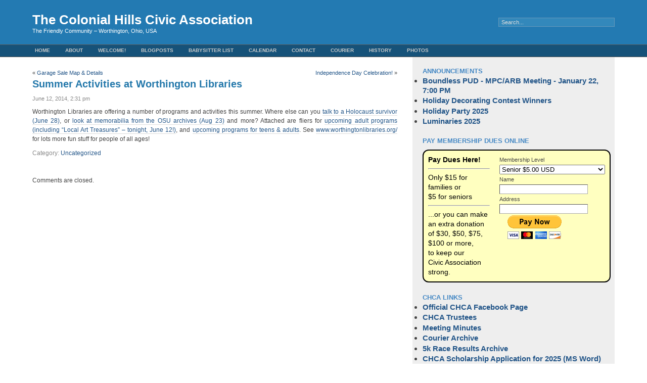

--- FILE ---
content_type: text/html; charset=UTF-8
request_url: https://colonialhills.us/2014/06/summer-activities-at-worthington-libraries/
body_size: 5810
content:
<!DOCTYPE html PUBLIC "-//W3C//DTD XHTML 1.0 Transitional//EN" "http://www.w3.org/TR/xhtml1/DTD/xhtml1-transitional.dtd">
<html xmlns="http://www.w3.org/1999/xhtml" lang="en-US">

<head profile="http://gmpg.org/xfn/11">
<meta http-equiv="Content-Type" content="text/html; charset=UTF-8" />

<title>The Colonial Hills Civic Association  &raquo; Blog Archive   &raquo; Summer Activities at Worthington Libraries</title>

<link rel="stylesheet" href="https://colonialhills.us/wp-content/themes/fluid-blue/style.css" type="text/css" media="screen" />
<link rel="stylesheet" href="https://colonialhills.us/wp-content/themes/fluid-blue/print.css" type="text/css" media="print" />
<link rel="alternate" type="application/rss+xml" title="The Colonial Hills Civic Association RSS Feed" href="https://colonialhills.us/feed/" />
<link rel="pingback" href="https://colonialhills.us/xmlrpc.php" />
<meta name='robots' content='max-image-preview:large' />
<link rel='dns-prefetch' href='//s.w.org' />
		<script type="text/javascript">
			window._wpemojiSettings = {"baseUrl":"https:\/\/s.w.org\/images\/core\/emoji\/13.1.0\/72x72\/","ext":".png","svgUrl":"https:\/\/s.w.org\/images\/core\/emoji\/13.1.0\/svg\/","svgExt":".svg","source":{"concatemoji":"https:\/\/colonialhills.us\/wp-includes\/js\/wp-emoji-release.min.js?ver=5.8.12"}};
			!function(e,a,t){var n,r,o,i=a.createElement("canvas"),p=i.getContext&&i.getContext("2d");function s(e,t){var a=String.fromCharCode;p.clearRect(0,0,i.width,i.height),p.fillText(a.apply(this,e),0,0);e=i.toDataURL();return p.clearRect(0,0,i.width,i.height),p.fillText(a.apply(this,t),0,0),e===i.toDataURL()}function c(e){var t=a.createElement("script");t.src=e,t.defer=t.type="text/javascript",a.getElementsByTagName("head")[0].appendChild(t)}for(o=Array("flag","emoji"),t.supports={everything:!0,everythingExceptFlag:!0},r=0;r<o.length;r++)t.supports[o[r]]=function(e){if(!p||!p.fillText)return!1;switch(p.textBaseline="top",p.font="600 32px Arial",e){case"flag":return s([127987,65039,8205,9895,65039],[127987,65039,8203,9895,65039])?!1:!s([55356,56826,55356,56819],[55356,56826,8203,55356,56819])&&!s([55356,57332,56128,56423,56128,56418,56128,56421,56128,56430,56128,56423,56128,56447],[55356,57332,8203,56128,56423,8203,56128,56418,8203,56128,56421,8203,56128,56430,8203,56128,56423,8203,56128,56447]);case"emoji":return!s([10084,65039,8205,55357,56613],[10084,65039,8203,55357,56613])}return!1}(o[r]),t.supports.everything=t.supports.everything&&t.supports[o[r]],"flag"!==o[r]&&(t.supports.everythingExceptFlag=t.supports.everythingExceptFlag&&t.supports[o[r]]);t.supports.everythingExceptFlag=t.supports.everythingExceptFlag&&!t.supports.flag,t.DOMReady=!1,t.readyCallback=function(){t.DOMReady=!0},t.supports.everything||(n=function(){t.readyCallback()},a.addEventListener?(a.addEventListener("DOMContentLoaded",n,!1),e.addEventListener("load",n,!1)):(e.attachEvent("onload",n),a.attachEvent("onreadystatechange",function(){"complete"===a.readyState&&t.readyCallback()})),(n=t.source||{}).concatemoji?c(n.concatemoji):n.wpemoji&&n.twemoji&&(c(n.twemoji),c(n.wpemoji)))}(window,document,window._wpemojiSettings);
		</script>
		<style type="text/css">
img.wp-smiley,
img.emoji {
	display: inline !important;
	border: none !important;
	box-shadow: none !important;
	height: 1em !important;
	width: 1em !important;
	margin: 0 .07em !important;
	vertical-align: -0.1em !important;
	background: none !important;
	padding: 0 !important;
}
</style>
	<link rel='stylesheet' id='wp-block-library-css'  href='https://colonialhills.us/wp-includes/css/dist/block-library/style.min.css?ver=5.8.12' type='text/css' media='all' />
<link rel='stylesheet' id='super-rss-reader-css'  href='https://colonialhills.us/wp-content/plugins/super-rss-reader/public/css/style.min.css?ver=5.3' type='text/css' media='all' />
<script type='text/javascript' src='https://colonialhills.us/wp-includes/js/jquery/jquery.min.js?ver=3.6.0' id='jquery-core-js'></script>
<script type='text/javascript' src='https://colonialhills.us/wp-includes/js/jquery/jquery-migrate.min.js?ver=3.3.2' id='jquery-migrate-js'></script>
<script type='text/javascript' src='https://colonialhills.us/wp-content/plugins/super-rss-reader/public/js/jquery.easy-ticker.min.js?ver=5.3' id='jquery-easy-ticker-js'></script>
<script type='text/javascript' src='https://colonialhills.us/wp-content/plugins/super-rss-reader/public/js/script.min.js?ver=5.3' id='super-rss-reader-js'></script>
<link rel="https://api.w.org/" href="https://colonialhills.us/wp-json/" /><link rel="alternate" type="application/json" href="https://colonialhills.us/wp-json/wp/v2/posts/887" /><link rel="EditURI" type="application/rsd+xml" title="RSD" href="https://colonialhills.us/xmlrpc.php?rsd" />
<link rel="wlwmanifest" type="application/wlwmanifest+xml" href="https://colonialhills.us/wp-includes/wlwmanifest.xml" /> 
<meta name="generator" content="WordPress 5.8.12" />
<link rel="canonical" href="https://colonialhills.us/2014/06/summer-activities-at-worthington-libraries/" />
<link rel='shortlink' href='https://colonialhills.us/?p=887' />
<link rel="alternate" type="application/json+oembed" href="https://colonialhills.us/wp-json/oembed/1.0/embed?url=https%3A%2F%2Fcolonialhills.us%2F2014%2F06%2Fsummer-activities-at-worthington-libraries%2F" />
<link rel="alternate" type="text/xml+oembed" href="https://colonialhills.us/wp-json/oembed/1.0/embed?url=https%3A%2F%2Fcolonialhills.us%2F2014%2F06%2Fsummer-activities-at-worthington-libraries%2F&#038;format=xml" />
<link rel="icon" href="https://colonialhills.us/wp-content/uploads/2021/09/Selby-Park-Completed-VeryLowRes_Cropped-150x150.jpg" sizes="32x32" />
<link rel="icon" href="https://colonialhills.us/wp-content/uploads/2021/09/Selby-Park-Completed-VeryLowRes_Cropped-298x300.jpg" sizes="192x192" />
<link rel="apple-touch-icon" href="https://colonialhills.us/wp-content/uploads/2021/09/Selby-Park-Completed-VeryLowRes_Cropped-298x300.jpg" />
<meta name="msapplication-TileImage" content="https://colonialhills.us/wp-content/uploads/2021/09/Selby-Park-Completed-VeryLowRes_Cropped.jpg" />
</head>

<body data-rsssl=1>
<div id="page">
<div id="header">
	<div id="headertitle">
		<h1><a href="https://colonialhills.us" title="The Colonial Hills Civic Association: The Friendly Community &#8211; Worthington, Ohio, USA">The Colonial Hills Civic Association</a></h1>
		<p>The Friendly Community &#8211; Worthington, Ohio, USA</p>
	</div> 
	<!-- Search box (If you prefer having search form as a sidebar widget, remove this block) -->
	<div class="search">
		<form method="get" id="searchform" action="https://colonialhills.us/">
<input type="text" size="20" name="s" id="s" value="Search..."  onblur="if(this.value=='') this.value='Search...';" onfocus="if(this.value=='Search...') this.value='';"/>
</form>
	</div> 
	<!-- Search ends here-->
		
</div>

<div id="navbar">
<ul id="nav">
	<li><a href="https://colonialhills.us">Home</a></li>
	<li class="page_item page-item-2"><a href="https://colonialhills.us/about/">About</a></li>
<li class="page_item page-item-2058"><a href="https://colonialhills.us/">Welcome!</a></li>
<li class="page_item page-item-2059 current_page_parent"><a href="https://colonialhills.us/blogposts/">Blogposts</a></li>
<li class="page_item page-item-86"><a href="https://colonialhills.us/babysitter-list/">Babysitter List</a></li>
<li class="page_item page-item-58"><a href="https://colonialhills.us/calendar/">Calendar</a></li>
<li class="page_item page-item-68 page_item_has_children"><a href="https://colonialhills.us/contact/">Contact</a>
<ul class='children'>
	<li class="page_item page-item-164"><a href="https://colonialhills.us/contact/trustees/">Trustees</a></li>
</ul>
</li>
<li class="page_item page-item-44"><a href="https://colonialhills.us/courier/">Courier</a></li>
<li class="page_item page-item-12"><a href="https://colonialhills.us/history/">History</a></li>
<li class="page_item page-item-53"><a href="https://colonialhills.us/photos/">Photos</a></li>
</ul>
</div>
<div id="wrapper">

	<div id="content">

			
		<div class="navigation">
			<div class="alignleft">&laquo; <a href="https://colonialhills.us/2014/06/garage-sale-map-details/" rel="prev">Garage Sale Map &#038; Details</a></div>
			<div class="alignright"><a href="https://colonialhills.us/2014/07/independence-day-celebration/" rel="next">Independence Day Celebration!</a> &raquo;</div>
		</div>

		<div class="post" id="post-887">
			<h2 class="posttitle"><a href="https://colonialhills.us/2014/06/summer-activities-at-worthington-libraries/" rel="bookmark" title="Permanent Link to Summer Activities at Worthington Libraries">Summer Activities at Worthington Libraries</a></h2>
			<div class="postmetadata">June 12, 2014, 2:31 pm <!-- by CHCA Webmaster --></div>
			<div class="postentry">
				<p>Worthington Libraries are offering a number of programs and activities this summer. Where else can you <a href="http://www.worthingtonlibraries.org/calendar/2014-6-28/experiences-young-boy-during-holocaust" target="_blank">talk to a Holocaust survivor (June 28)</a>, or <a href="http://www.worthingtonlibraries.org/calendar/2014-8-23/hidden-gems-ohio-state-university-archives" target="_blank">look at memorabilia from the OSU archives (Aug 23)</a> and more? Attached are fliers for <a href="https://www.colonialhills.us/docs/BringingHistoryToLife_Flier.pdf" target="_blank">upcoming adult programs (including &#8220;Local Art Treasures&#8221; &#8211; tonight, June 12!)</a>, and <a href="https://www.colonialhills.us/docs/ColumbusCelebrities_Flier.pdf" target="_blank">upcoming programs for teens &#038; adults</a>. See <a href="http://www.worthingtonlibraries.org/" target="_blank">www.worthingtonlibraries.org/</a> for lots more fun stuff for people of all ages!</p>
							</div>
	
			<div class="postmetadata">
				<div class="postmetadata">
										Category: <a href="https://colonialhills.us/category/uncategorized/" rel="category tag">Uncategorized</a>																			 </div>
			</div>
		</div>
	
<!-- You can start editing here. -->

<div id="comments">


			<!-- If comments are closed. -->
		<p class="nocomments">Comments are closed.</p>

	


</div>


	
	</div>

<div id="sidebar">
		<ul>
			
			<li id="text-9" class="widget widget_text"><h2 class="widgettitle">Announcements</h2>
			<div class="textwidget"><div style="font-size: 15px;
  font-weight: bold;
  line-height: 130%;">
<ul  style="list-style-type:disc">
<li>
<a href="https://colonialhills.us/2026/01/boundless-pud-application-mpc-arb-meeting-january-22-700-pm/" target="_blank" rel="noopener">Boundless PUD - MPC/ARB Meeting - January 22, 7:00 PM</a>
</li>
<li>
<a href="https://colonialhills.us/2026/01/2025-colonial-hills-holiday-decorating-contest-and-photos/" target="_blank" rel="noopener">Holiday Decorating Contest Winners</a>
</li>
<li>
<a href="https://colonialhills.us/2026/01/holiday-party-2025/" target="_blank" rel="noopener">Holiday Party 2025</a>
</li>
<li>
<a href="https://colonialhills.us/2026/01/luminaries-2025/" target="_blank" rel="noopener">Luminaries 2025</a>
</li>
</ul>
</div></div>
		</li>
<li id="text-6" class="widget widget_text"><h2 class="widgettitle">Pay Membership Dues Online</h2>
			<div class="textwidget"><div style="margin-top: 10px; margin-bottom: 10px; width: 350px; border: 2px solid black; background-color: #ffffc0; padding: 9px; overflow:hidden; border-radius: 12px;">
<div style="float:left; width: 122px; margin-right: 16px; font-size: 14px; line-height: 19px; color: black">
<b>Pay Dues Here!</b><hr />Only $15 for families or<br>$5 for seniors<hr />...or you can make an extra donation of $30, $50, $75, $100 or more,<br>to keep our<br>Civic Association strong.
</div>
<div style="float:left; width: 188px;">
<form action="https://www.paypal.com/cgi-bin/webscr" method="post" target="_top">
<input type="hidden" name="cmd" value="_s-xclick">
<input type="hidden" name="hosted_button_id" value="2M8UU2PB3KA9G">
<table>
<tr><td><input type="hidden" name="on0" value="Membership Level">Membership Level</td></tr><tr><td><select name="os0">
	<option value="Senior">Senior $5.00 USD</option>
	<option value="Family">Family $15.00 USD</option>
	<option value="Hills Helper">Hills Helper $30.00 USD</option>
	<option value="Colonial Champion">Colonial Champion $50.00 USD</option>
	<option value="Loveman Champs">Loveman Champs $75.00 USD</option>
	<option value="Selby Superstar">Selby Superstar $100.00 USD</option>
	<option value="Park, Park & Park">Park, Park & Park $150.00 USD</option>
	<option value="Ravine Resident">Ravine Resident $200.00 USD</option>
</select> </td></tr>
<tr><td><input type="hidden" name="on1" value="Name">Name</td></tr><tr><td><input type="text" name="os1" maxlength="200"></td></tr>
<tr><td><input type="hidden" name="on2" value="Address">Address</td></tr><tr><td><input type="text" name="os2" maxlength="200"></td></tr>
</table>
<input type="hidden" name="currency_code" value="USD">
<input type="image" src="https://www.paypalobjects.com/en_US/i/btn/btn_paynowCC_LG.gif" border="0" name="submit" alt="PayPal - The safer, easier way to pay online!">
<img alt="" border="0" src="https://www.paypalobjects.com/en_US/i/scr/pixel.gif" width="1" height="1">
</form>
</div></div></div>
		</li>
<li id="text-3" class="widget widget_text"><h2 class="widgettitle">CHCA Links</h2>
			<div class="textwidget"><div style="font-size: 15px;
  font-weight: bold;
  line-height: 130%;">
<ul  style="list-style-type:disc">
<li>
<a href="https://www.facebook.com/colonialhillscivicassociation/" target="_blank" rel="noopener">Official CHCA Facebook Page</a>
</li>
<li>
<a href="https://www.colonialhills.us/contact/trustees/" target="_blank" rel="noopener">CHCA Trustees</a>
</li>
<li>
<a href="https://www.colonialhills.us/2020/11/chca-meeting-minutes/" target="_blank" rel="noopener">Meeting Minutes</a>
</li>
<li>
<a href="https://www.colonialhills.us/2021/10/courier-archive/" target="_blank" rel="noopener">Courier Archive</a>
</li>
<li>
<a href="https://www.colonialhills.us/2021/07/run-through-the-hills-5k-race-results/" target="_blank" rel="noopener">5k Race Results Archive</a>
</li>
<li>
<a href="/docs/CHCA%20Scholarship%20Application%202024.docx" target="_blank" rel="noopener">CHCA Scholarship Application for 2025 (MS Word)</a>
</li>
<li>
<a href="/docs/CHCA%20Scholarship%20Application%202024.pdf" target="_blank" rel="noopener">CHCA Scholarship Application for 2025 (PDF)</a>
</li>
<li>
<a href="https://colonialhills.us/2022/07/chca-administration/" target="_blank" rel="noopener">CHCA Administration</a>
</li>
</ul>
</div></div>
		</li>
<li id="text-8" class="widget widget_text"><h2 class="widgettitle">Colonial Hills Links</h2>
			<div class="textwidget"><div style="font-size: 15px;
  font-weight: bold;
  line-height: 130%;">
<ul  style="list-style-type:disc">
<li>
<a href="https://www.colonialhills.us/docs/Colonial_Hills_Worthington_Ohio_map_3.jpg" target="_blank" rel="noopener">Colonial Hills Map</a>
</li>
<li>
<a href="https://www.facebook.com/groups/27902943669/" target="_blank" rel="noopener">Colonial Hills Facebook Group</a>
</li>
<li>
<a href="https://www.facebook.com/groups/381917142469974/" target="_blank" rel="noopener">CHAT Facebook Group</a>
</li>
<li>
<a href="https://www.facebook.com/groups/228070407237308/" target="_blank" rel="noopener">CH Classified Ads Facebook Group</a>
</li>
</ul>
</div></div>
		</li>
<li id="text-5" class="widget widget_text"><h2 class="widgettitle">Upcoming Events</h2>
			<div class="textwidget"><div style="width: 8px; height: 8px;"></div><iframe src="https://www.google.com/calendar/embed?mode=AGENDA&amp;height=500&amp;wkst=1&amp;bgcolor=%23FFFFFF&amp;src=v6428d70lhlpt53dmdk1hjl9g0%40group.calendar.google.com&amp;color=%23182C57&amp;ctz=America%2FNew_York" style=" border-width:0 " frameborder="0" scrolling="no"></iframe></div>
		</li>
<li id="custom_html-2" class="widget_text widget widget_custom_html"><h2 class="widgettitle">Or Pay Membership Dues This Way</h2>
<div class="textwidget custom-html-widget"><div style="margin-top: 10px; margin-bottom: 10px; margin-right: 16 px; font-size: 12px; line-height: 19px; color: black; float:left; width: 350px; border: 2px solid black; background-color: #ffffc0; padding: 9px; overflow:hidden; border-radius: 12px;">
<strong>... Or Pay Membership Dues Amount<br>Using PayPal “Send to a Friend”!</strong><hr />If you have set up a PayPal account with a payment option so that you can take your payment amount directly out of your <strong>checking account</strong> (or if you have a <strong>balance</strong> in your PayPal account),<br> you can use PayPal’s <strong><a target="_blank" href="https://www.paypal.com/us/for-you/transfer-money/send-money" rel="noopener"> Send to a Friend </a></strong><br> (sending to Contact <strong>colonialhillsca@gmail</strong>), to send any amount out of which <strong>no PayPal fees</strong> will be taken.<hr/>
The CHCA suggests one of these amounts:<br>
Senior $5.00<br>
Family $15.00<br>
Hills Helper $30.00<br>
Colonial Champion $50.00<br>
Loveman Decoration Champs $75.00<br>
Selby Superstar $100.00<br>
Park, Park & Park $150.00<br>
Ravine Resident $200.00<hr/>
Please note: If you use this <strong><a target="_blank" href="https://www.paypal.com/us/for-you/transfer-money/send-money" rel="noopener">"Send to a Friend"</a></strong> method, please make sure to <strong>copy our CHCA PayPal e-mail address</strong> exactly as follows into the "Send To" Contact box:  <strong>colonialhillsca@gmail.com</strong><br>
Thank you.
</div>
</div></li>
<li id="text-7" class="widget widget_text"><h2 class="widgettitle">Colonial Hills in the News</h2>
			<div class="textwidget"><div style="padding: 5px; width: 340px; overflow: hidden; background-color: #ccccff; border-radius: 12px; margin-top: 5px;">
<ul>
<li style="margin: 5px 0;">&gt; 
<a href="https://www.dispatch.com/story/news/local/worthington/2021/06/24/colonial-hills-first-worthington-neighborhood-water-line-replacement-project/7649481002/" target="_blank" rel="noopener"> Colonial Hills will be first Worthington neighborhood in water-line replacement project (ThisWeek Group, June 24, 2021, updated June 30, 2021)</a>
</li>
<li style="margin: 5px 0;">&gt; 
<a href="https://news.wosu.org/2021-05-31/curious-cbus-was-colonial-hills-built-for-world-war-ii-workers" target="_blank" rel="noopener">Curious Cbus: Was Colonial Hills Built for World War II Workers? (WOSU, May 31, 2021)</a>
</li>
<li style="margin: 5px 0;">&gt; 
<a href="https://ohiomemory.ohiohistory.org/archives/5172" target="_blank" rel="noopener">“The Worthington News” Goes Digital (Ohio Memory, August 28, 2020)</a>
</li>
<li style="margin: 5px 0;">&gt; 
<a href="https://www.dispatch.com/story/news/local/worthington/2014/07/08/snouffer-s-roots-are-deep/23097712007/" target="_blank" rel="noopener">Snouffer’s roots are deep in Worthington (ThisWeek Community News, by Candy Brooks, July 8, 2014)</a>
</li>
<li style="margin: 5px 0;">&gt; 
<a href="https://columbusunderground.com/be-my-neighbor-colonial-hills-edition/" target="_blank" rel="noopener">Be My Neighbor - Colonial Hills Edition (Columbus Underground, by Donnie Austin, November 9, 2011)</a>
</li>
<li style="margin: 5px 0;">&gt; 
<a href="https://colonialhills.us/docs/WHS - CHCA 4th of July News Articles Montage.pdf" target="_blank" rel="noopener">WHS - CHCA 4th of July News Articles Montage</a>
</li>
<li style="margin: 5px 0;">&gt; 
<a href="https://ohiomemory.org/digital/collection/p16007coll97/id/9399/rec/1" target="_blank" rel="noopener">Selby Park Dedicated 7-4-1947</a>
</li>
<li style="margin: 5px 0;">&gt; 
<a href="https://ohiomemory.org/digital/collection/p16007coll97/id/9578/rec/64" target="_blank" rel="noopener">Colonial Hills Civic Association Constitution Ratified 7-1-1946</a>
</li>
</ul>
</div></div>
		</li>
<li id="text-10" class="widget widget_text"><h2 class="widgettitle">CHCA Administrative</h2>
			<div class="textwidget"><div style="font-size: 15px;
   font-weight: bold;
   line-height: 130%;">
<ul  style="list-style-type:disc">
<li>
<a href="https://colonialhills.us/2022/07/chca-administrative-documents/" target="_blank" rel="noopener">CHCA Administrative Documents</a>
</li>
</ul>
</div></div>
		</li>
<li id="text-11" class="widget widget_text"><h2 class="widgettitle">Worthington Reference</h2>
			<div class="textwidget"><div style="font-size: 15px;
  font-weight: bold;
  line-height: 130%;">
<ul  style="list-style-type:disc">
<li>
<a href="https://www.worthington.org/DocumentCenter/View/9305" target="_blank" rel="noopener">List of Age-Friendly Resources</a>
</li>
</ul>
</div></div>
		</li>
		</ul>
	</div>

</div> <!-- wrapper -->
<div id="footer">
	<a href="https://colonialhills.us/feed/">Entries (RSS)</a> and <a href="https://colonialhills.us/comments/feed/">Comments (RSS)</a>. Valid <a href="http://validator.w3.org/check/referer" title="This page validates as XHTML 1.0 Transitional"><abbr title="eXtensible HyperText Markup Language">XHTML</abbr></a> and <a href="http://jigsaw.w3.org/css-validator/check/referer"><abbr title="Cascading Style Sheets">CSS</abbr></a>.<br />
	Powered by <a href="http://wordpress.org/" title="Powered by WordPress.">WordPress</a> and <a href="http://srinig.com/wordpress/themes/fluid-blue/">Fluid Blue theme</a>.<br />
	<!-- 19 queries. 0.065 seconds. -->
	<script type='text/javascript' src='https://colonialhills.us/wp-includes/js/comment-reply.min.js?ver=5.8.12' id='comment-reply-js'></script>
<script type='text/javascript' src='https://colonialhills.us/wp-includes/js/wp-embed.min.js?ver=5.8.12' id='wp-embed-js'></script>
</div>
</div> <!-- page -->
</body>
</html>
	
